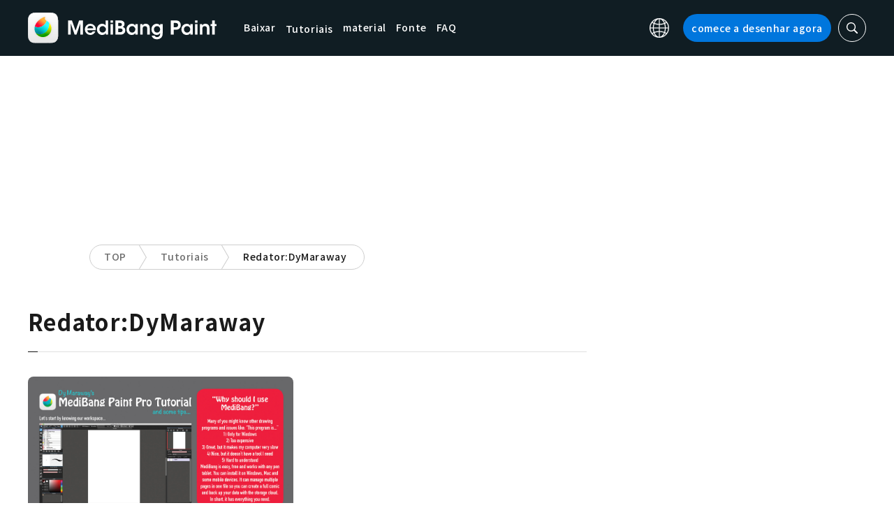

--- FILE ---
content_type: application/javascript; charset=utf-8
request_url: https://fundingchoicesmessages.google.com/f/AGSKWxVPYzGGrlcRLa135ddbexZ1sznRCaPYyAEjCvWVrUOBvlEiAwLRYwQ8zQyUTZp44BS3zq4qfxOHxBXUZlhwRjIWy9PLSmIb-HLmFpPyogBBK7zwD47kqlU-y8MEdJhiZzrfUSb7MpYv7yzXUrzU5YRbw9kWTN0OqcA6vkQe1FbRNJdfob0iCrlpPP6U/_/reklam-ads2._mar_ad/?file=ads&/headerads1..in/ads.
body_size: -1289
content:
window['a6f5ba31-8417-45d8-aa83-401e5fcd2e7d'] = true;

--- FILE ---
content_type: application/javascript
request_url: https://cpt.geniee.jp/hb/v1/218482/1135/instbody.min.js
body_size: 9162
content:
(()=>{(()=>{var Q=Object.create,k=Object.defineProperty,tt=Object.getOwnPropertyDescriptor,et=Object.getOwnPropertyNames,it=Object.getPrototypeOf,nt=Object.prototype.hasOwnProperty,rt=h=>k(h,"__esModule",{value:!0}),st=(h,v)=>function(){return v||(0,h[Object.keys(h)[0]])((v={exports:{}}).exports,v),v.exports},ot=(h,v,S)=>{if(v&&typeof v=="object"||typeof v=="function")for(let b of et(v))!nt.call(h,b)&&b!=="default"&&k(h,b,{get:()=>v[b],enumerable:!(S=tt(v,b))||S.enumerable});return h},at=h=>ot(rt(k(h!=null?Q(it(h)):{},"default",h&&h.__esModule&&"default"in h?{get:()=>h.default,enumerable:!0}:{value:h,enumerable:!0})),h),lt=st({"../../../../../gnsinstrender/59d47351/gnsinstrender.js"(h,v){(function(S,b){typeof h=="object"&&typeof v=="object"?v.exports=b():typeof define=="function"&&define.amd?define([],b):typeof h=="object"?h.GnsInstRender=b():S.GnsInstRender=b()})(h,function(){return function(){"use strict";var S={d:function(i,t){for(var e in t)S.o(t,e)&&!S.o(i,e)&&Object.defineProperty(i,e,{enumerable:!0,get:t[e]})},o:function(i,t){return Object.prototype.hasOwnProperty.call(i,t)}},b={};S.d(b,{default:function(){return Pt}});const ht="geniee_interstitial",I="gn_interstitial_outer_area",w="gn_interstitial_inner_area",gt="gn_interstitial_close",mt="--gn-inst-btn-sz",R="[id^='gn_delivery_']",pt=`${R} > div`,D="gn_inst_scroll_cancel",g={1:"gn-inst-btn--ul",2:"gn-inst-btn--ur",3:"gn-inst-btn--ll",4:"gn-inst-btn--lr",7:"gn-inst-btn--uc",8:"gn-inst-btn--lc"},ft=24,vt=16,B=16,P=44,wt=24;function F(i,t,e,n){return new(e||(e=Promise))(function(r,s){function d(l){try{o(n.next(l))}catch(c){s(c)}}function a(l){try{o(n.throw(l))}catch(c){s(c)}}function o(l){var c;l.done?r(l.value):(c=l.value,c instanceof e?c:new e(function(p){p(c)})).then(d,a)}o((n=n.apply(i,t||[])).next())})}const _=i=>{const t=document.head.appendChild(document.createElement("style")).sheet;for(const e of i)t.insertRule(e,t.cssRules.length)},V=i=>[`@media screen and (orientation: portrait) {
  .geniee_interstitial {
    transform: scale(${i.portraitScale});
  }
  .${w} {
    width: ${i.creative.width*i.portraitScale}px;
    height: calc(${i.creative.height*i.portraitScale}px + var(--gn-inst-btn-sz, ${i.button.size}px));
  }
}`],yt=(i,t,e)=>{_(bt(i)),_(_t()),t!==1?e==="appnexus"?(n=>{if(!(n.creative.width>screen.width)){const r=n.creative.height>n.creative.width;return _(r?(s=>[`@media screen and (orientation: portrait) {
    .${w} {
      width: ${s.creative.width}px;
      height: calc(${s.creative.height}px + var(--gn-inst-btn-sz, ${s.button.size}px));
    }
  }`])(n):V(n))}_(((r,s)=>[`@media screen and (orientation: portrait) {
    .${I} {
      width: ${r.creative.width}px;
    }
    .geniee_interstitial {
      transform: scale(${r.portraitScale});
      transform-origin: ${s};
    }
    .${w} {
      width: ${r.creative.width}px;
      height: calc(${r.creative.height}px + var(--gn-inst-btn-sz, ${r.button.size}px));
    }
    .gn_interstitial_close {
      width: ${screen.width}px !important;
      margin-left: 0px !important;
    }
  }`])(n,n.button.position===1||n.button.position===2?"left top !important":"left bottom !important"))})(i):(n=>{_(V(n))})(i):_(xt(i))},bt=i=>{const t=(()=>{switch(i.creative.position){case 1:return"center";case 3:return"flex-start";default:return"flex-end"}})();return[`.${I} {
  width:100%;
  height:100%;
  position: fixed;
  left: 0;
  top: 0;
  right: 0;
  bottom: 0;
  background-color: rgba(60,56,56,0.69);
  z-index: 2147483647;
  display: flex;
  flex-direction: column;
  justify-content: ${t};
  align-items: center;
  visibility: hidden;
}`,`.${w} {
  display: flex;
  flex-direction: column-reverse; /* overwritten */
  justify-content: flex-start;
  align-items: center;
  visibility: hidden;
  max-width: 100%;
  width: ${i.creative.width}px; /* overwritten for sp */
  height: calc(${i.creative.height}px + var(--gn-inst-btn-sz, ${i.button.size}px)); /* overwritten for sp/pc */
}`,`.geniee_interstitial {
  transform: scale(1); /* overwritten for sp */
  transform-origin: bottom; /* overwritten */
  margin: 0 auto;
  max-width: 100%;
  width: ${i.creative.width}px; /* overwritten for pc */
  height: ${i.creative.height}px; /* overwritten for pc */
  overflow: hidden;
}`,`.geniee_interstitial img {
  vertical-align: bottom;
}`]},_t=()=>[`.${g[1]} .${w} {
  flex-direction: column;
}`,`.${g[1]} .geniee_interstitial {
  transform-origin: top;
}`,`.${g[1]} .geniee_interstitial img {
  vertical-align: top;
}`,`.${g[2]} .${w} {
  flex-direction: column;
}`,`.${g[2]} .geniee_interstitial {
  transform-origin: top;
}`,`
.${g[2]} .geniee_interstitial img {
  vertical-align: top;
}`,`.${g[3]} .${w} {
  flex-direction: column-reverse;
}`,`.${g[3]} .geniee_interstitial {
  transform-origin: bottom;
}`,`.${g[3]} .geniee_interstitial img {
  vertical-align: bottom;
}`,`.${g[7]} .${w} {
  flex-direction: column;
}`,`.${g[7]} .geniee_interstitial {
  transform-origin: top;
}`,`.${g[7]} .geniee_interstitial img {
  vertical-align: top;
}`,`.${g[8]} .${w} {
  flex-direction: column-reverse;
}`,`.${g[8]} .geniee_interstitial {
  transform-origin: bottom;
}`,`.${g[8]} .geniee_interstitial img {
  vertical-align: bottom;
}`],xt=i=>{const t=i.creative.height+i.button.size;return[`@media screen and (max-width: ${i.creative.width}px) {
  .geniee_interstitial {
    height: auto;
  }
  .${w} {
    height: auto;
  }
}`,`@media screen and (max-height: ${t}px) {
  .geniee_interstitial {
    height: auto;
    max-width: 700px;
  }
  .gn_interstitial_close {
    max-width: 700px;
  }
}`]},G=()=>[`.${g[2]} .gn_interstitial_close {
      justify-content: flex-end;
      align-items: flex-end;
    }`,`.${g[4]} .gn_interstitial_close {
      justify-content: flex-end;
      align-items: flex-start;
    }`,`.${g[1]} .gn_interstitial_close {
      justify-content: flex-start;
      align-items: flex-end;
    }`,`.${g[3]} .gn_interstitial_close {
      justify-content: flex-start;
      align-items: flex-start;
    }`,`.${g[7]} .gn_interstitial_close {
      justify-content: center;
      align-items: flex-end;
    }`,`.${g[8]} .gn_interstitial_close {
      justify-content: center;
      align-items: flex-start;
    }`];class St{constructor(t){const e=(n=t.size,r=B,s=P,Math.max(r,Math.min(n,s)));var n,r,s;const d=Math.max(wt,e,t.clickableAreaSize);this.param=Object.assign(Object.assign({},t),{size:e,clickableAreaSize:d}),this.containerHeight=Math.max(44,d)}get effectiveParam(){return{size:this.containerHeight,position:this.param.position}}generate(){return`<div
  id="gn_interstitial_close"
  class="gn_interstitial_close"
>
  <div
    id="gn_interstitial_close_clickable_area"
    role="button"
  >
    <svg
      id="gn_interstitial_close_contents"
      xmlns="http://www.w3.org/2000/svg"
      viewBox="0 0 512 512"
    >
      <g>
        <polygon
          points="512,52.535 459.467,0.002 256.002,203.462 52.538,0.002 0,52.535 203.47,256.005 0,459.465 52.533,511.998 256.002,308.527 459.467,511.998 512,459.475 308.536,256.005"
          style="fill:${this.param.color};stroke:${this.param.color};stroke-width:10px;"
        />
      </g>
    </svg>
  </div>
</div>`}insertButtonCSS(){const t=G().concat([`.gn_interstitial_close {
        display: flex;
        width: 100%;
        height: ${this.containerHeight}px;
      }`,`#gn_interstitial_close_clickable_area {
        display: flex;
        align-items: center;
        justify-content: center;
        width: ${this.param.clickableAreaSize}px;
        height: ${this.param.clickableAreaSize}px;
      }`,`#gn_interstitial_close_contents {
        width: ${this.param.size}px;
        height: ${this.param.size}px;
        display: block;
      }`]);_(t)}}class $t{constructor(t){var e;const n=Math.max(t.fontSize,vt),r=Math.max(ft,n,t.size);this.param=Object.assign(Object.assign({},t),{fontSize:n,size:r}),this.containerHeight=Math.max(44,r),this.backgroundColor=(e=this.param.backgroundColor)!==null&&e!==void 0?e:"transparent"}get effectiveParam(){return{size:this.containerHeight,position:this.param.position}}generate(){var t;return`<div
      id="gn_interstitial_close"
      class="gn_interstitial_close"
    >
      <div id="gn_interstitial_close_clickable_area">
        <button id="gn_interstitial_close_contents" type="button">${(t=this.param.text)!==null&&t!==void 0?t:"\u9589\u3058\u308B"}</button>
      </div>
    </div>`}insertButtonCSS(){const t=G().concat([`.gn_interstitial_close {
        display: flex;
        width: 100%;
        height: ${this.containerHeight}px;
      }`,`#gn_interstitial_close_clickable_area {
        display: flex;
        align-items: center;
        justify-content: center;
        height: ${this.param.size}px;
        width: auto;
      }`,`#gn_interstitial_close_contents {
        line-height: 1;
        height: 100%;
        width: auto;
        text-decoration: none;
        color: ${this.param.color};
        border: 0;
        font-size: ${this.param.fontSize}px;
        background-color: ${this.backgroundColor};
      }`]);_(t)}}const At={2:300,1:1e3},It={2:250,1:605},zt=(i,t,e,n)=>{const r=(a=>{switch(a.id){case 1:return new St(a.param);case 2:return new $t(a.param)}})(t.closeButton),s=((a,o,l,c)=>{const{creative:p,device:f}=a,m=o==="geniee"?p.manualSize:l,x=m.width||At[f],$=m.height||It[f],j=f===2?Math.min(window.innerWidth,window.innerHeight)/x:1;return{creative:{width:x,height:$,position:p.position},button:c.effectiveParam,portraitScale:j}})(t,e,n,r);yt(s,t.device,e),r.insertButtonCSS();const d=((a,o)=>`<div
  id="${I}"
  class="${I} ${g[o.effectiveParam.position]}"
>
  <div
    id="${w}"
    class="${w}"
  >
    ${o.generate()}
    <div
      id="geniee_interstitial"
      class="geniee_interstitial"
    >
      ${a}
    </div>
  </div>
</div>`)(i,r);return(a=>{const o=((l,c={},p)=>{const f=document.createElement(l);return((m,x={})=>{Object.entries(x).reduce(($,[j,K])=>(K&&$.setAttribute(j,K),$),m)})(f,c),((m,x)=>{x&&(Array.isArray(x)?x:[x]).forEach($=>m.appendChild(typeof $=="string"?document.createTextNode($):$))})(f,p),f})("template");if(o.insertAdjacentHTML("beforeend",a),!(o.children[0]instanceof HTMLElement))throw new Error("DOM creation failed");return o.children[0]})(d)},N=localStorage.getItem("gn_inst_debug")=="true",L=i=>{const{backgroundColor:t,fontColor:e}=Object.assign({backgroundColor:"#1A57A0",fontColor:"#fff"},i);return`display:inline-block;color:${e};background-color:${t};padding:1px 4px; margin-right: 2px; border-radius:3px;`},z={primary:L({backgroundColor:"#4ab1d6"}),red:L({backgroundColor:"#9e1a5c"}),black:L({backgroundColor:"#333333"})},W=(...i)=>{const t=[{label:"Instbody",style:z.primary},...i,{label:`${Math.floor(performance.now())}ms`,style:z.black}];return[t.reduce((e,{label:n})=>`${e}%c${n}`,""),...t.map(({style:e})=>e)]},u=(...i)=>{N&&console.debug(...W({label:"INFO",style:z.primary}),...i)},y=(...i)=>{N&&console.debug(...W({label:"ERROR",style:z.red}),...i)},q="__gn_inst_ad_info__";class C{constructor(){const t=localStorage.getItem(q);this.data=t?C.parse(t):{},localStorage.removeItem(q)}getAdUnitId(){return this.data.adUnitId?u("StorageManager adunitid exist in localstorage"):y("StorageManager adunitid does not exist in localstorage"),this.data.adUnitId}getAdTag(){return this.data.ad?u("StorageManager ad exist in localstorage"):y("StorageManager ad does not exist in localstorage"),this.data.ad}getBidder(){return this.data.bidder?u("StorageManager bidder exist in localstorage"):y("StorageManager bidder does not exist in localstorage"),this.data.bidder}getSize(){return this.data.size?u("StorageManager size exist in localstorage"):y("StorageManager size does not exist in localstorage"),this.data.size}static checkExpired(t){return new Date>t}static parse(t){const e=JSON.parse(t);return!e.timeoutStr||C.checkExpired(new Date(e.timeoutStr))?{}:{adUnitId:e.adUnitId,ad:e.ad,bidder:e.bidder,size:e.size,timeoutStr:e.timeoutStr}}}const T=(i,t)=>{var e;window.gnsinst_notify=window.gnsinst_notify||{cmd:[]},(e=window.gnsinst_notify)===null||e===void 0||e.cmd.push(()=>{window.postMessage(Object.assign({type:i},t),"*")})},A="message",H=i=>{const t=e=>{i(e)&&window.removeEventListener(A,t)};return window.addEventListener(A,t),()=>window.removeEventListener(A,t)},O=(i=document)=>{const t=i.getElementById(I),e=i.getElementById(ht),n=i.getElementById(w),r=i.getElementById(gt);if(!(t&&e&&n&&r))throw new Error("interstitial Ad format broken");return{adContainer:e,inner:n,outer:t,buttonContainer:r}},E=(i,...t)=>{(t.length===0?Object.keys(i):t).forEach(e=>i[e].style.visibility="visible")};class Ct{constructor(){this.isVisible=!1,this.isScrollActive=!0,_([`.gn_inst_scroll_cancel {
        position: fixed;
        width: 100%;
        pointer-events: none;
      }`])}willCloseAd(t){const e=t.buttonContainer.querySelector("#gn_interstitial_close_clickable_area");if(!e)throw new Error("interstitial format broken");e.addEventListener("click",()=>{this.activateScroll(),t.outer.style.display="none",T("CptInstClosed")})}deactivateScroll(){this.isScrollActive&&(document.documentElement.classList.add(D),this.isScrollActive=!1)}activateScroll(){this.isScrollActive||(document.documentElement.classList.remove(D),this.isScrollActive=!0)}hideOtherAds(){_(["[data-gninstavoid]{opacity:0 !important;}","html:not(.gn_inst_scroll_cancel) [data-gninstavoid]{opacity:1 !important;}"])}showByObserver(t,e,n){return F(this,void 0,void 0,function*(){const r=t.adContainer.querySelector(e);if(!r)throw new Error("observing target is not found");try{if(yield((s,d,a=3e3)=>F(void 0,void 0,void 0,function*(){return s.querySelector(d)||new Promise((o,l)=>{const c=setTimeout(()=>{l()},a),p=setInterval(()=>{const f=s.querySelector(d);f&&(o(f),clearInterval(c),clearInterval(p))},10)})}))(r,".yads_ad",6e3),u("detected Yahoo ads without iframe."),this.isVisible)return;this.showByTimeout(t,n)}catch(s){u("cannot detected Yahoo ads without iframe. wait for postMessage from Yahoo iframe.")}})}teardownOnload(...t){window.addEventListener("load",()=>{window.setTimeout(()=>t.forEach(e=>e()),2e3)})}showByTimeout(t,e){setTimeout(()=>{this.isVisible||((n=>{const r=n.adContainer.querySelector("[id^=gn_delivery_]");return!!r&&(r.innerHTML.includes("yads-timeline-ex")||r.innerHTML.includes('yads_dispatch_style: "timeline"'))})(t)&&_([`@media screen and (orientation: portrait) {
    .geniee_interstitial {
      transform: none;
      width: 100%;
      height: auto;
    }
    .${w} {
      height: auto;
    }
  }`]),this.deactivateScroll(),_([".gn_inst_scroll_cancel { pointer-events: auto; }"]),E(t,"outer"),E(t,"inner"),this.isVisible=!0,T("CptInstDisplayed"),u("display interstitial"))},e)}setManualDelay(t,e){const n=[];if(e.pageGrayedoutDelay){const r=setTimeout(()=>E(t,"outer"),e.pageGrayedoutDelay);n.push(()=>clearTimeout(r))}if(e.scrollDeactivationDelay){const r=setTimeout(()=>this.deactivateScroll(),e.scrollDeactivationDelay);n.push(()=>clearTimeout(r))}return()=>{n.forEach(r=>r())}}reserveAdDisplay(t,e){const n=H(a=>{if(e!=="geniee"||a.data.type!=="AladdinInstRenderEnded")return!1;u("VisualController AladdinInstRender ended");const o=O();return this.isVisible||((l=o.adContainer.querySelector(R))===null||l===void 0?void 0:l.innerHTML.includes("yads"))?(this.showByObserver(o,pt,t),!0):(this.showByTimeout(o,t),!0);var l}),r=(s=a=>{if(e!=="geniee")return!1;u("VisualController iframeYdnShow executed"),u("VisualController yads_ad_ds: "+a);const o=((l,c)=>{const p=f=>{const m=f.data;f.origin.includes("yimg")&&["frameStarted","frameLoaded"].some(x=>typeof m=="string"?m.includes(x)&&m.includes(l):!(typeof m!="object"||typeof m.cmd!="string"||typeof m.patternCode!="string")&&m.cmd.includes(x)&&m.patternCode.includes(l))&&(u("recieved event from Yahoo",m),c()&&window.removeEventListener(A,p))};return window.addEventListener(A,p),()=>window.removeEventListener(A,p)})(a,()=>{u("VisualController Y detected by Yiframe");const l=O();return this.showByTimeout(l,t),!0});return window.addEventListener("load",o),!0},window.iframeYdnShow=s,()=>{window.iframeYdnShow=void 0});var s;const d=(a=>{const o=()=>{a(),document.removeEventListener("DOMContentLoaded",o)};return document.addEventListener("DOMContentLoaded",o),()=>document.removeEventListener("DOMContentLoaded",o)})(()=>{if(e==="geniee")return!1;u("VisualController DOMContentLoaded listened");const a=O();return this.isVisible||this.showByTimeout(a,t),!0});this.teardownOnload(n,r,d)}beforeRendering(t,e){try{u("VisualController beforeRendering was executed"),u("bidder is",e),this.hideOtherAds(),this.reserveAdDisplay(t.delays.adDisplayDelay,e)}catch(n){y("VisualController error occured in beforeRendering",n)}}afterRendering(t,e){try{u("VisualController afterRendering was executed"),this.willCloseAd(t);const n=()=>this.isVisible;((s,d)=>{H(a=>!(a.data.type!=="AladdinInstButtonResizing"||!d()&&(!Number.isSafeInteger(a.data.buttonSize)||a.data.buttonSize<B||a.data.buttonSize>P||(((o,l,c)=>{const p=l.substr(0,2)==="--"?l:"--"+l;o.style.setProperty(p,c)})(s,mt,`${a.data.buttonSize}px`),0))))})(t.outer,n);const r=this.setManualDelay(t,e.delays);this.showByTimeout(t,7e3),this.teardownOnload(r)}catch(n){y("VisualController error occured in beforeRendering",n)}}}const U="__adx_inst_shown__";class Ot{constructor(){this.isAdXShownJustBefore=!!sessionStorage.getItem(U),sessionStorage.removeItem(U)}calcPermissions(){return{show_inst:!this.isAdXShownJustBefore}}}const M=i=>{var t;return(t=document.cookie.split("; ").reduce((e,n)=>{const[r,s]=n.split("=");return e[r]=s,e},{})[i])!==null&&t!==void 0?t:null};class kt{constructor(t){this.limit=t,this.state=this.fetchState()}fetchState(){var t;return{isAdXShownInAnHour:!!M("gnsinstadxa"),adxTryCount:Number((t=M("adxtrycnt"))!==null&&t!==void 0?t:"0")}}calcPermissions(){let t=!this.state.isAdXShownInAnHour;return u("AdXInstLimiter start checking permission for Google interstitial.",{state:this.state,limitation:this.limit}),this.limit&&t&&(t=this.state.adxTryCount<this.limit.maxAdxTryCount),{gam:t,show_inst:!t}}getState(){return{adxTryCount:this.state.adxTryCount}}}class Lt{constructor(t){this.blockList=t.aladdinInstBanLocations}calcPermissions(){const t=location.href,e=this.blockList.some(n=>t.match(n));return e&&y("YDNLocationLimiter LocationLimitation occurred"),{ydn:!e}}}class Tt{constructor(t){this.limit=t}calcPermissions(){u("YDNReferrerLimiter",this.limit);const{type:t,refList:e}=this.limit,n=e.some(r=>document.referrer.includes(r));return t!=="allow"&&n&&y("YDNReferrerLimiter ReferrerLimitation occurred"),{ydn:t==="allow"?n:!n}}}class Y{constructor(t){this.limiters=t}calcPermissions(){return this.limiters.reduce((t,e)=>{const n=e.calcPermissions(),r=n.gam===void 0||n.gam,s=n.show_inst===void 0||n.show_inst,d=n.ydn===void 0||n.ydn;return{gam:t.gam&&r,show_inst:t.show_inst&&s,ydn:t.ydn&&d}},{gam:!0,show_inst:!0,ydn:!0})}getState(){return this.limiters.map(t=>{var e,n;return(n=(e=t.getState)===null||e===void 0?void 0:e.call(t))!==null&&n!==void 0?n:{}}).reduce((t,e)=>Object.assign(Object.assign({},t),e))}}class Et{constructor(t){var e;this.limit=t,this.status={totalShownCount:Number((e=M("gnsinstcnt"))!==null&&e!==void 0?e:"0")}}calcPermissions(){const t=!this.limit||this.status.totalShownCount<this.limit.maxFrequencyCount;return{gam:t,show_inst:t}}getState(){return{totalShownCount:this.status.totalShownCount}}}const J=i=>encodeURIComponent(i).replace(/'/g,"%27"),X=i=>{const t=new XMLHttpRequest;return t.open("GET",i,!1),t.send(null),{status:t.status,responseText:t.responseText}},Mt=i=>`${i.ib?`<div style="position: absolute; left: 0px; top: 0px; visibility: hidden;">
    <img src="${i.ib.uri}&loc=${J(location.href)}" width="0" height="0" alt="" style="width: 0px; height: 0px;">
    </div>`:""}<div>${decodeURIComponent(i.adm)}</div>`,jt=(i,t=X)=>{const e=((n,r=X)=>{var s;try{const{status:d,responseText:a}=r((o=>{var l;return`https://aladdin.genieesspv.jp/yie/ld/api/ad_call/v2?${(c=>{const p=Object.fromEntries(Object.entries(c).map(([f,m])=>[f,J(String(m))]));return new URLSearchParams(p).toString()})(Object.assign({zoneid:o,cb:Math.floor(99999999999*Math.random()),charset:document.charset||document.characterSet||"",loc:location.href,ct0:"",referer:(l=document.referrer)!==null&&l!==void 0?l:"",topframe:window.parent==window.self?1:0,cur:"JPY",ua:navigator.userAgent,tpaf:1,cks:1,ib:0,tmpval:JSON.stringify({loctype:"type14"})},screen?{sh:Math.max(screen.height,screen.width),sw:Math.min(screen.height,screen.width)}:{}))}`})(n));return d!==200?null:(s=JSON.parse(a)[n])!==null&&s!==void 0?s:null}catch(d){return null}})(i,t);return e?{ad:Mt(e),size:{width:e.width,height:e.height},bidder:"geniee"}:null},Rt={iOS:()=>{const i=navigator.userAgent;return!!i&&new RegExp("iPhone OS","i").test(i)},Android:()=>{var i;const t=navigator.userAgent;return t?new RegExp("Android","i").test(t):((i=navigator.userAgentData)===null||i===void 0?void 0:i.platform)==="Android"},Windows:()=>{var i;const t=navigator.userAgent;return t?new RegExp("windows nt","i").test(t):((i=navigator.userAgentData)===null||i===void 0?void 0:i.platform)==="Windows"},MacOS:()=>{var i;const t=navigator.userAgent;return t?new RegExp("Macintosh","i").test(t):((i=navigator.userAgentData)===null||i===void 0?void 0:i.platform)==="macOS"}},Z=i=>i.some(t=>Rt[t]()),Dt=i=>!i.osTargetings||(i.osTargetings.excludesTargetOS?!Z(i.osTargetings.osTypes):Z(i.osTargetings.osTypes)),Bt=i=>{const t=window.outerWidth,e=i.minWidthBreakpoint?i.minWidthBreakpoint:0,n=i.maxWidthBreakpoint?i.maxWidthBreakpoint:Number.MAX_SAFE_INTEGER;return e<=t&&t<=n};class Pt{constructor(t,e=new C){var n,r,s;const d=e.getAdUnitId();this.spec=t.find(a=>a.adUnitId===d),this.adTagInStorage=(n=e.getAdTag())!==null&&n!==void 0?n:"",this.bidder=(r=e.getBidder())!==null&&r!==void 0?r:"",this.sizeInStorage=(s=e.getSize())!==null&&s!==void 0?s:{width:0,height:0},this.adTagInStorage||(y("Ads are not on storage. Try to request Aladdin."),this.fillNoAdWithAladdin(t)),this.visualctr=new Ct}fillNoAdWithAladdin(t){const e=((r,s)=>r.filter(d=>s.every(a=>a(d))))(t,[r=>!!r.zoneForFirstVisit,Dt,Bt]).at(0);if(!(e==null?void 0:e.zoneForFirstVisit))return void y("Spec for first visit not found.");this.spec=e;const n=jt(e.zoneForFirstVisit);if(u("Fetch aladdin ads via v2 endpoint",n),!n)return y(`Zone ID ${e.zoneForFirstVisit} responded with no bid.`),this.adTagInStorage="",this.bidder="",void(this.sizeInStorage={width:0,height:0});this.adTagInStorage=n.ad,this.bidder=n.bidder,this.sizeInStorage=n.size}finishWith(t){T("CptInstBodyEnded",t)}render(t,e,n,r){const s=zt(t,e,r,n);if(!s)throw new Error("interstitial format broken");document.write(s.outerHTML);const d=O();return u("renderd ad",d),d}selectAdTag(t,e){return e&&this.adTagInStorage?this.adTagInStorage:navigator.userAgent&&new RegExp("iPhone","i").test(navigator.userAgent)?t.ios:(navigator.userAgent?new RegExp("android","i").test(navigator.userAgent):navigator.userAgentData.platform==="Android")?t.android:""}run(){var t,e,n;u("start running.");let r="failed";const s=((o,l)=>{const c=[];if(c.push(new kt(o==null?void 0:o.frequencyControl)),c.push(new Et(o==null?void 0:o.frequencyControl)),!o)return new Y(c);c.push(new Ot);const p=((f,m)=>f?new Tt(m?{type:"deny",refList:["yahoo.co.jp"]}:f):null)(o.referrerLimitation,l);return p&&c.push(p),o.aladdinInstLimitation&&c.push(new Lt(o.aladdinInstLimitation)),new Y(c)})((t=this.spec)===null||t===void 0?void 0:t.limits,!!((e=this.spec)===null||e===void 0?void 0:e.zoneForFirstVisit)),d=s.calcPermissions(),a=s.getState();if(!this.spec)return y("No configration."),void this.finishWith({status:r,lastState:a,isGamPermitted:d.gam});if(d.gam)return u("try to render Google interstitial."),void this.finishWith({status:r,adUnitId:this.spec.adUnitId,lastState:a,isGamPermitted:!0});try{if(!d.show_inst)throw new Error("interstitial is not permmitted");const o=this.selectAdTag(this.spec.fillers,d.ydn);if(!o)throw new Error("interstitial info not found");u("GnsInstRender GnsInstRender.run invoked"),u("GnsInstRender",this.spec),u("size is",this.sizeInStorage),this.visualctr.beforeRendering(this.spec,this.bidder);const l=this.render(o,this.spec.params,this.sizeInStorage,this.bidder);l?u("GnsInstRender render was executed"):y("GnsInstRender render was not executed"),this.visualctr.afterRendering(l,this.spec),r="success"}catch(o){this.visualctr.activateScroll(),y("GnsInstRender error occured in GnsInstRender.run",o)}finally{this.finishWith({status:r,lastState:a,adUnitId:(n=this.spec)===null||n===void 0?void 0:n.adUnitId,isGamPermitted:!1,bidder:this.bidder})}}}return b.default}()})}}),dt=at(lt()),ct=[{adUnitId:81110,maxWidthBreakpoint:767,minWidthBreakpoint:0,params:{device:2,creative:{position:2,manualSize:{width:300,height:250}},closeButton:{id:1,param:{position:4,size:44,clickableAreaSize:44,color:"#FFFFFF"}}},delays:{adDisplayDelay:0,scrollDeactivationDelay:0},limits:{frequencyControl:{maxAdxTryCount:1,maxFrequencyCount:1},referrerLimitation:{type:"allow",refList:["medibangpaint.com"]},aladdinInstLimitation:{aladdinInstBanLocations:["^.+page.*$","^.+search.*$","^https://medibangpaint.com/?$"]}},fillers:{ios:"",android:""}},{adUnitId:81353,maxWidthBreakpoint:2560,minWidthBreakpoint:767,params:{device:1,creative:{position:2,manualSize:{width:1e3,height:605}},closeButton:{id:1,param:{position:4,size:44,clickableAreaSize:44,color:"#FFFFFF"}}},delays:{adDisplayDelay:0,scrollDeactivationDelay:0},limits:{frequencyControl:{maxAdxTryCount:1,maxFrequencyCount:1},referrerLimitation:{type:"allow",refList:["medibangpaint.com"]},aladdinInstLimitation:{aladdinInstBanLocations:["^.+page.*$","^.+search.*$","^https://medibangpaint.com/?$"]}},fillers:{ios:"",android:""}}],ut=new dt.default(ct);ut.run()})();})();
